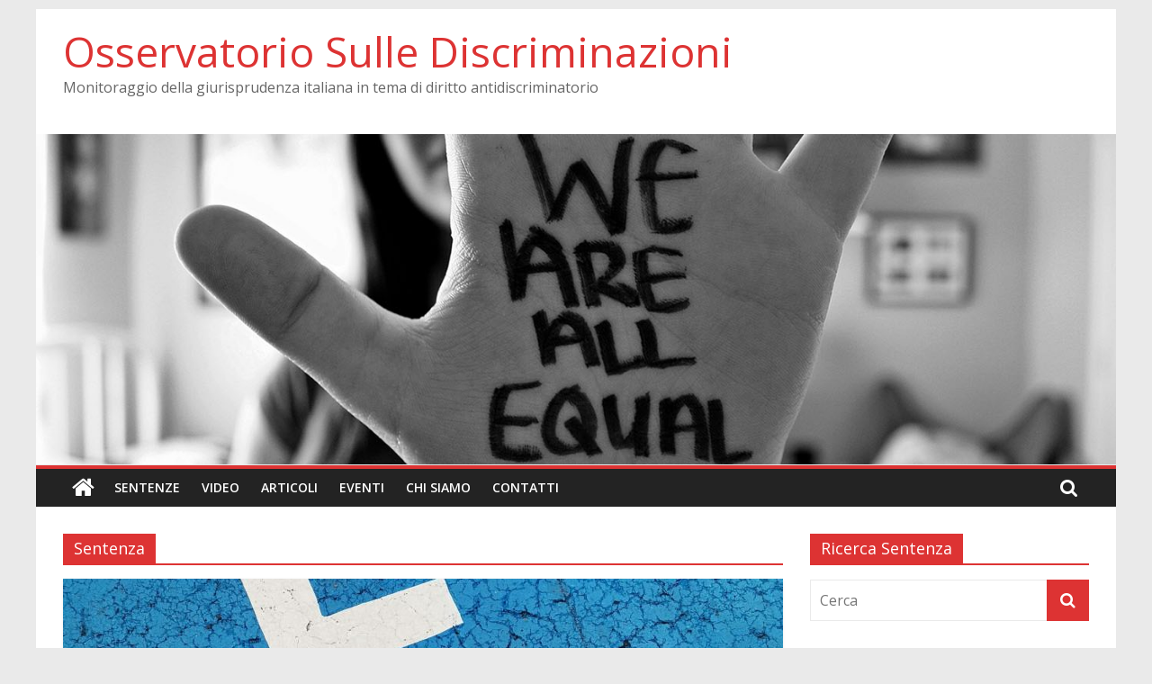

--- FILE ---
content_type: text/html; charset=UTF-8
request_url: http://www.osservatoriodiscriminazioni.org/index.php/category/sentenza/page/2/
body_size: 17076
content:
<!DOCTYPE html>
<html lang="it-IT">
<head>
			<meta charset="UTF-8" />
		<meta name="viewport" content="width=device-width, initial-scale=1">
		<link rel="profile" href="http://gmpg.org/xfn/11" />
		<meta name='robots' content='index, follow, max-image-preview:large, max-snippet:-1, max-video-preview:-1' />

	<!-- This site is optimized with the Yoast SEO plugin v16.1.1 - https://yoast.com/wordpress/plugins/seo/ -->
	<title>Sentenza Archivi - Pagina 2 di 34 - Osservatorio Sulle Discriminazioni</title>
	<link rel="canonical" href="http://www.osservatoriodiscriminazioni.org/index.php/category/sentenza/page/2/" />
	<link rel="prev" href="http://www.osservatoriodiscriminazioni.org/index.php/category/sentenza/" />
	<link rel="next" href="http://www.osservatoriodiscriminazioni.org/index.php/category/sentenza/page/3/" />
	<meta property="og:locale" content="it_IT" />
	<meta property="og:type" content="article" />
	<meta property="og:title" content="Sentenza Archivi - Pagina 2 di 34 - Osservatorio Sulle Discriminazioni" />
	<meta property="og:url" content="http://www.osservatoriodiscriminazioni.org/index.php/category/sentenza/" />
	<meta property="og:site_name" content="Osservatorio Sulle Discriminazioni" />
	<meta name="twitter:card" content="summary" />
	<meta name="twitter:site" content="@ossdiscriminaz" />
	<script type="application/ld+json" class="yoast-schema-graph">{"@context":"https://schema.org","@graph":[{"@type":"WebSite","@id":"http://www.osservatoriodiscriminazioni.org/#website","url":"http://www.osservatoriodiscriminazioni.org/","name":"Osservatorio Sulle Discriminazioni","description":"Monitoraggio della giurisprudenza italiana in tema di diritto antidiscriminatorio","potentialAction":[{"@type":"SearchAction","target":"http://www.osservatoriodiscriminazioni.org/?s={search_term_string}","query-input":"required name=search_term_string"}],"inLanguage":"it-IT"},{"@type":"CollectionPage","@id":"http://www.osservatoriodiscriminazioni.org/index.php/category/sentenza/page/2/#webpage","url":"http://www.osservatoriodiscriminazioni.org/index.php/category/sentenza/page/2/","name":"Sentenza Archivi - Pagina 2 di 34 - Osservatorio Sulle Discriminazioni","isPartOf":{"@id":"http://www.osservatoriodiscriminazioni.org/#website"},"breadcrumb":{"@id":"http://www.osservatoriodiscriminazioni.org/index.php/category/sentenza/page/2/#breadcrumb"},"inLanguage":"it-IT","potentialAction":[{"@type":"ReadAction","target":["http://www.osservatoriodiscriminazioni.org/index.php/category/sentenza/page/2/"]}]},{"@type":"BreadcrumbList","@id":"http://www.osservatoriodiscriminazioni.org/index.php/category/sentenza/page/2/#breadcrumb","itemListElement":[{"@type":"ListItem","position":1,"item":{"@type":"WebPage","@id":"http://www.osservatoriodiscriminazioni.org/","url":"http://www.osservatoriodiscriminazioni.org/","name":"Home"}},{"@type":"ListItem","position":2,"item":{"@type":"WebPage","@id":"http://www.osservatoriodiscriminazioni.org/index.php/category/sentenza/","url":"http://www.osservatoriodiscriminazioni.org/index.php/category/sentenza/","name":"Sentenza"}},{"@type":"ListItem","position":3,"item":{"@type":"WebPage","@id":"http://www.osservatoriodiscriminazioni.org/index.php/category/sentenza/page/2/","url":"http://www.osservatoriodiscriminazioni.org/index.php/category/sentenza/page/2/","name":"Sentenza Archivi - Pagina 2 di 34 - Osservatorio Sulle Discriminazioni"}}]}]}</script>
	<!-- / Yoast SEO plugin. -->


<link rel='dns-prefetch' href='//fonts.googleapis.com' />
<link rel='dns-prefetch' href='//s.w.org' />
<link rel="alternate" type="application/rss+xml" title="Osservatorio Sulle Discriminazioni &raquo; Feed" href="http://www.osservatoriodiscriminazioni.org/index.php/feed/" />
<link rel="alternate" type="application/rss+xml" title="Osservatorio Sulle Discriminazioni &raquo; Feed dei commenti" href="http://www.osservatoriodiscriminazioni.org/index.php/comments/feed/" />
<link rel="alternate" type="text/calendar" title="Osservatorio Sulle Discriminazioni &raquo; iCal Feed" href="http://www.osservatoriodiscriminazioni.org/index.php/events/?ical=1" />
<link rel="alternate" type="application/rss+xml" title="Osservatorio Sulle Discriminazioni &raquo; Sentenza Feed della categoria" href="http://www.osservatoriodiscriminazioni.org/index.php/category/sentenza/feed/" />
		<script type="text/javascript">
			window._wpemojiSettings = {"baseUrl":"https:\/\/s.w.org\/images\/core\/emoji\/13.0.1\/72x72\/","ext":".png","svgUrl":"https:\/\/s.w.org\/images\/core\/emoji\/13.0.1\/svg\/","svgExt":".svg","source":{"concatemoji":"http:\/\/www.osservatoriodiscriminazioni.org\/wp-includes\/js\/wp-emoji-release.min.js?ver=5.7.14"}};
			!function(e,a,t){var n,r,o,i=a.createElement("canvas"),p=i.getContext&&i.getContext("2d");function s(e,t){var a=String.fromCharCode;p.clearRect(0,0,i.width,i.height),p.fillText(a.apply(this,e),0,0);e=i.toDataURL();return p.clearRect(0,0,i.width,i.height),p.fillText(a.apply(this,t),0,0),e===i.toDataURL()}function c(e){var t=a.createElement("script");t.src=e,t.defer=t.type="text/javascript",a.getElementsByTagName("head")[0].appendChild(t)}for(o=Array("flag","emoji"),t.supports={everything:!0,everythingExceptFlag:!0},r=0;r<o.length;r++)t.supports[o[r]]=function(e){if(!p||!p.fillText)return!1;switch(p.textBaseline="top",p.font="600 32px Arial",e){case"flag":return s([127987,65039,8205,9895,65039],[127987,65039,8203,9895,65039])?!1:!s([55356,56826,55356,56819],[55356,56826,8203,55356,56819])&&!s([55356,57332,56128,56423,56128,56418,56128,56421,56128,56430,56128,56423,56128,56447],[55356,57332,8203,56128,56423,8203,56128,56418,8203,56128,56421,8203,56128,56430,8203,56128,56423,8203,56128,56447]);case"emoji":return!s([55357,56424,8205,55356,57212],[55357,56424,8203,55356,57212])}return!1}(o[r]),t.supports.everything=t.supports.everything&&t.supports[o[r]],"flag"!==o[r]&&(t.supports.everythingExceptFlag=t.supports.everythingExceptFlag&&t.supports[o[r]]);t.supports.everythingExceptFlag=t.supports.everythingExceptFlag&&!t.supports.flag,t.DOMReady=!1,t.readyCallback=function(){t.DOMReady=!0},t.supports.everything||(n=function(){t.readyCallback()},a.addEventListener?(a.addEventListener("DOMContentLoaded",n,!1),e.addEventListener("load",n,!1)):(e.attachEvent("onload",n),a.attachEvent("onreadystatechange",function(){"complete"===a.readyState&&t.readyCallback()})),(n=t.source||{}).concatemoji?c(n.concatemoji):n.wpemoji&&n.twemoji&&(c(n.twemoji),c(n.wpemoji)))}(window,document,window._wpemojiSettings);
		</script>
		<style type="text/css">
img.wp-smiley,
img.emoji {
	display: inline !important;
	border: none !important;
	box-shadow: none !important;
	height: 1em !important;
	width: 1em !important;
	margin: 0 .07em !important;
	vertical-align: -0.1em !important;
	background: none !important;
	padding: 0 !important;
}
</style>
	<link rel='stylesheet' id='pt-cv-public-style-css'  href='http://www.osservatoriodiscriminazioni.org/wp-content/plugins/content-views-query-and-display-post-page/public/assets/css/cv.css?ver=2.4.0.1' type='text/css' media='all' />
<link rel='stylesheet' id='tribe-common-skeleton-style-css'  href='http://www.osservatoriodiscriminazioni.org/wp-content/plugins/the-events-calendar/common/src/resources/css/common-skeleton.min.css?ver=4.13.0.1' type='text/css' media='all' />
<link rel='stylesheet' id='tribe-tooltip-css'  href='http://www.osservatoriodiscriminazioni.org/wp-content/plugins/the-events-calendar/common/src/resources/css/tooltip.min.css?ver=4.13.0.1' type='text/css' media='all' />
<link rel='stylesheet' id='wp-block-library-css'  href='http://www.osservatoriodiscriminazioni.org/wp-includes/css/dist/block-library/style.min.css?ver=5.7.14' type='text/css' media='all' />
<link rel='stylesheet' id='wp-block-library-theme-css'  href='http://www.osservatoriodiscriminazioni.org/wp-includes/css/dist/block-library/theme.min.css?ver=5.7.14' type='text/css' media='all' />
<link rel='stylesheet' id='contact-form-7-css'  href='http://www.osservatoriodiscriminazioni.org/wp-content/plugins/contact-form-7/includes/css/styles.css?ver=5.4' type='text/css' media='all' />
<link rel='stylesheet' id='SFSImainCss-css'  href='http://www.osservatoriodiscriminazioni.org/wp-content/plugins/ultimate-social-media-icons/css/sfsi-style.css?ver=5.7.14' type='text/css' media='all' />
<link rel='stylesheet' id='widgets-on-pages-css'  href='http://www.osservatoriodiscriminazioni.org/wp-content/plugins/widgets-on-pages/public/css/widgets-on-pages-public.css?ver=1.4.0' type='text/css' media='all' />
<link rel='stylesheet' id='wp-pagenavi-css'  href='http://www.osservatoriodiscriminazioni.org/wp-content/plugins/wp-pagenavi/pagenavi-css.css?ver=2.70' type='text/css' media='all' />
<link rel='stylesheet' id='colormag_style-css'  href='http://www.osservatoriodiscriminazioni.org/wp-content/themes/colormag/style.css?ver=2.0.6' type='text/css' media='all' />
<style id='colormag_style-inline-css' type='text/css'>
.colormag-button,blockquote,button,input[type=reset],input[type=button],input[type=submit],#masthead.colormag-header-clean #site-navigation.main-small-navigation .menu-toggle,.fa.search-top:hover,#masthead.colormag-header-classic #site-navigation.main-small-navigation .menu-toggle,.main-navigation ul li.focus > a,#masthead.colormag-header-classic .main-navigation ul ul.sub-menu li.focus > a,.home-icon.front_page_on,.main-navigation a:hover,.main-navigation ul li ul li a:hover,.main-navigation ul li ul li:hover>a,.main-navigation ul li.current-menu-ancestor>a,.main-navigation ul li.current-menu-item ul li a:hover,.main-navigation ul li.current-menu-item>a,.main-navigation ul li.current_page_ancestor>a,.main-navigation ul li.current_page_item>a,.main-navigation ul li:hover>a,.main-small-navigation li a:hover,.site-header .menu-toggle:hover,#masthead.colormag-header-classic .main-navigation ul ul.sub-menu li:hover > a,#masthead.colormag-header-classic .main-navigation ul ul.sub-menu li.current-menu-ancestor > a,#masthead.colormag-header-classic .main-navigation ul ul.sub-menu li.current-menu-item > a,#masthead .main-small-navigation li:hover > a,#masthead .main-small-navigation li.current-page-ancestor > a,#masthead .main-small-navigation li.current-menu-ancestor > a,#masthead .main-small-navigation li.current-page-item > a,#masthead .main-small-navigation li.current-menu-item > a,.main-small-navigation .current-menu-item>a,.main-small-navigation .current_page_item > a,.promo-button-area a:hover,#content .wp-pagenavi .current,#content .wp-pagenavi a:hover,.format-link .entry-content a,.pagination span,.comments-area .comment-author-link span,#secondary .widget-title span,.footer-widgets-area .widget-title span,.colormag-footer--classic .footer-widgets-area .widget-title span::before,.advertisement_above_footer .widget-title span,#content .post .article-content .above-entry-meta .cat-links a,.page-header .page-title span,.entry-meta .post-format i,.more-link,.no-post-thumbnail,.widget_featured_slider .slide-content .above-entry-meta .cat-links a,.widget_highlighted_posts .article-content .above-entry-meta .cat-links a,.widget_featured_posts .article-content .above-entry-meta .cat-links a,.widget_featured_posts .widget-title span,.widget_slider_area .widget-title span,.widget_beside_slider .widget-title span,.wp-block-quote,.wp-block-quote.is-style-large,.wp-block-quote.has-text-align-right{background-color:#dd3333;}#site-title a,.next a:hover,.previous a:hover,.social-links i.fa:hover,a,#masthead.colormag-header-clean .social-links li:hover i.fa,#masthead.colormag-header-classic .social-links li:hover i.fa,#masthead.colormag-header-clean .breaking-news .newsticker a:hover,#masthead.colormag-header-classic .breaking-news .newsticker a:hover,#masthead.colormag-header-classic #site-navigation .fa.search-top:hover,#masthead.colormag-header-classic #site-navigation.main-navigation .random-post a:hover .fa-random,.dark-skin #masthead.colormag-header-classic #site-navigation.main-navigation .home-icon:hover .fa,#masthead .main-small-navigation li:hover > .sub-toggle i,.better-responsive-menu #masthead .main-small-navigation .sub-toggle.active .fa,#masthead.colormag-header-classic .main-navigation .home-icon a:hover .fa,.pagination a span:hover,#content .comments-area a.comment-edit-link:hover,#content .comments-area a.comment-permalink:hover,#content .comments-area article header cite a:hover,.comments-area .comment-author-link a:hover,.comment .comment-reply-link:hover,.nav-next a,.nav-previous a,.footer-widgets-area a:hover,a#scroll-up i,#content .post .article-content .entry-title a:hover,.entry-meta .byline i,.entry-meta .cat-links i,.entry-meta a,.post .entry-title a:hover,.search .entry-title a:hover,.entry-meta .comments-link a:hover,.entry-meta .edit-link a:hover,.entry-meta .posted-on a:hover,.entry-meta .tag-links a:hover,.single #content .tags a:hover,.post-box .entry-meta .cat-links a:hover,.post-box .entry-meta .posted-on a:hover,.post.post-box .entry-title a:hover,.widget_featured_slider .slide-content .below-entry-meta .byline a:hover,.widget_featured_slider .slide-content .below-entry-meta .comments a:hover,.widget_featured_slider .slide-content .below-entry-meta .posted-on a:hover,.widget_featured_slider .slide-content .entry-title a:hover,.byline a:hover,.comments a:hover,.edit-link a:hover,.posted-on a:hover,.tag-links a:hover,.widget_highlighted_posts .article-content .below-entry-meta .byline a:hover,.widget_highlighted_posts .article-content .below-entry-meta .comments a:hover,.widget_highlighted_posts .article-content .below-entry-meta .posted-on a:hover,.widget_highlighted_posts .article-content .entry-title a:hover,.widget_featured_posts .article-content .entry-title a:hover,.related-posts-main-title .fa,.single-related-posts .article-content .entry-title a:hover{color:#dd3333;}#site-navigation{border-top-color:#dd3333;}#masthead.colormag-header-classic .main-navigation ul ul.sub-menu li:hover,#masthead.colormag-header-classic .main-navigation ul ul.sub-menu li.current-menu-ancestor,#masthead.colormag-header-classic .main-navigation ul ul.sub-menu li.current-menu-item,#masthead.colormag-header-classic #site-navigation .menu-toggle,#masthead.colormag-header-classic #site-navigation .menu-toggle:hover,#masthead.colormag-header-classic .main-navigation ul > li:hover > a,#masthead.colormag-header-classic .main-navigation ul > li.current-menu-item > a,#masthead.colormag-header-classic .main-navigation ul > li.current-menu-ancestor > a,#masthead.colormag-header-classic .main-navigation ul li.focus > a,.promo-button-area a:hover,.pagination a span:hover{border-color:#dd3333;}#secondary .widget-title,.footer-widgets-area .widget-title,.advertisement_above_footer .widget-title,.page-header .page-title,.widget_featured_posts .widget-title,.widget_slider_area .widget-title,.widget_beside_slider .widget-title{border-bottom-color:#dd3333;}@media (max-width:768px){.better-responsive-menu .sub-toggle{background-color:#bf1515;}}
</style>
<link rel='stylesheet' id='colormag-featured-image-popup-css-css'  href='http://www.osservatoriodiscriminazioni.org/wp-content/themes/colormag/js/magnific-popup/magnific-popup.min.css?ver=2.0.6' type='text/css' media='all' />
<link rel='stylesheet' id='colormag-fontawesome-css'  href='http://www.osservatoriodiscriminazioni.org/wp-content/themes/colormag/fontawesome/css/font-awesome.min.css?ver=2.0.6' type='text/css' media='all' />
<link rel='stylesheet' id='colormag_googlefonts-css'  href='//fonts.googleapis.com/css?family=Open+Sans%3A400%2C600&#038;ver=2.0.6' type='text/css' media='all' />
<link rel='stylesheet' id='esf-custom-fonts-css'  href='http://www.osservatoriodiscriminazioni.org/wp-content/plugins/easy-facebook-likebox/frontend/assets/css/esf-custom-fonts.css?ver=5.7.14' type='text/css' media='all' />
<link rel='stylesheet' id='esf-insta-frontend-css'  href='http://www.osservatoriodiscriminazioni.org/wp-content/plugins/easy-facebook-likebox//instagram/frontend/assets/css/esf-insta-frontend.css?ver=5.7.14' type='text/css' media='all' />
<link rel='stylesheet' id='esf-insta-customizer-style-css'  href='http://www.osservatoriodiscriminazioni.org/wp-admin/admin-ajax.php?action=esf-insta-customizer-style&#038;ver=5.7.14' type='text/css' media='all' />
<script type='text/javascript' src='http://www.osservatoriodiscriminazioni.org/wp-includes/js/jquery/jquery.min.js?ver=3.5.1' id='jquery-core-js'></script>
<script type='text/javascript' src='http://www.osservatoriodiscriminazioni.org/wp-includes/js/jquery/jquery-migrate.min.js?ver=3.3.2' id='jquery-migrate-js'></script>
<!--[if lte IE 8]>
<script type='text/javascript' src='http://www.osservatoriodiscriminazioni.org/wp-content/themes/colormag/js/html5shiv.min.js?ver=2.0.6' id='html5-js'></script>
<![endif]-->
<script type='text/javascript' src='http://www.osservatoriodiscriminazioni.org/wp-content/plugins/easy-facebook-likebox/frontend/assets/js/imagesloaded.pkgd.min.js?ver=5.7.14' id='imagesloaded.pkgd.min-js'></script>
<script type='text/javascript' id='esf-insta-public-js-extra'>
/* <![CDATA[ */
var esf_insta = {"ajax_url":"http:\/\/www.osservatoriodiscriminazioni.org\/wp-admin\/admin-ajax.php","version":"free","nonce":"e7593c9f69"};
/* ]]> */
</script>
<script type='text/javascript' src='http://www.osservatoriodiscriminazioni.org/wp-content/plugins/easy-facebook-likebox//instagram/frontend/assets/js/esf-insta-public.js?ver=1' id='esf-insta-public-js'></script>
<link rel="https://api.w.org/" href="http://www.osservatoriodiscriminazioni.org/index.php/wp-json/" /><link rel="alternate" type="application/json" href="http://www.osservatoriodiscriminazioni.org/index.php/wp-json/wp/v2/categories/5" /><link rel="EditURI" type="application/rsd+xml" title="RSD" href="http://www.osservatoriodiscriminazioni.org/xmlrpc.php?rsd" />
<link rel="wlwmanifest" type="application/wlwmanifest+xml" href="http://www.osservatoriodiscriminazioni.org/wp-includes/wlwmanifest.xml" /> 
<meta name="generator" content="WordPress 5.7.14" />
<script async src="//pagead2.googlesyndication.com/pagead/js/adsbygoogle.js"></script>
<script>
  (adsbygoogle = window.adsbygoogle || []).push({
    google_ad_client: "ca-pub-4095530467525645",
    enable_page_level_ads: true
  });
</script>
<script>
  (function(i,s,o,g,r,a,m){i['GoogleAnalyticsObject']=r;i[r]=i[r]||function(){
  (i[r].q=i[r].q||[]).push(arguments)},i[r].l=1*new Date();a=s.createElement(o),
  m=s.getElementsByTagName(o)[0];a.async=1;a.src=g;m.parentNode.insertBefore(a,m)
  })(window,document,'script','//www.google-analytics.com/analytics.js','ga');

  ga('create', 'UA-70964250-1', 'auto');
  ga('send', 'pageview');

</script><meta name="follow.[base64]" content="S5US3jyMVvU7kCDJSmZz"/><meta name="tec-api-version" content="v1"><meta name="tec-api-origin" content="http://www.osservatoriodiscriminazioni.org"><link rel="https://theeventscalendar.com/" href="http://www.osservatoriodiscriminazioni.org/index.php/wp-json/tribe/events/v1/" />		<script>
			document.documentElement.className = document.documentElement.className.replace( 'no-js', 'js' );
		</script>
				<style>
			.no-js img.lazyload { display: none; }
			figure.wp-block-image img.lazyloading { min-width: 150px; }
							.lazyload, .lazyloading { opacity: 0; }
				.lazyloaded {
					opacity: 1;
					transition: opacity 400ms;
					transition-delay: 0ms;
				}
					</style>
		</head>

<body class="archive paged category category-sentenza category-5 custom-background wp-custom-logo wp-embed-responsive paged-2 category-paged-2 tribe-no-js tribe-bar-is-disabled right-sidebar box-layout">

		<div id="page" class="hfeed site">
				<a class="skip-link screen-reader-text" href="#main">Salta al contenuto</a>
				<header id="masthead" class="site-header clearfix ">
				<div id="header-text-nav-container" class="clearfix">
		
		<div class="inner-wrap">
			<div id="header-text-nav-wrap" class="clearfix">

				<div id="header-left-section">
					
					<div id="header-text" class="">
													<h3 id="site-title">
								<a href="http://www.osservatoriodiscriminazioni.org/" title="Osservatorio Sulle Discriminazioni" rel="home">Osservatorio Sulle Discriminazioni</a>
							</h3>
						
													<p id="site-description">
								Monitoraggio della giurisprudenza italiana in tema di diritto antidiscriminatorio							</p><!-- #site-description -->
											</div><!-- #header-text -->
				</div><!-- #header-left-section -->

				<div id="header-right-section">
									</div><!-- #header-right-section -->

			</div><!-- #header-text-nav-wrap -->
		</div><!-- .inner-wrap -->

		<div id="wp-custom-header" class="wp-custom-header"><div class="header-image-wrap"><a href="http://www.osservatoriodiscriminazioni.org/" title="Osservatorio Sulle Discriminazioni" rel="home"><img   width="1400" height="428" alt="Osservatorio Sulle Discriminazioni" data-src="http://www.osservatoriodiscriminazioni.org/wp-content/uploads/2015/09/we_are_all_equal-header.jpg" class="header-image lazyload" src="[data-uri]"><noscript><img src="http://www.osservatoriodiscriminazioni.org/wp-content/uploads/2015/09/we_are_all_equal-header.jpg" class="header-image" width="1400" height="428" alt="Osservatorio Sulle Discriminazioni"></noscript></a></div></div>
		<nav id="site-navigation" class="main-navigation clearfix" role="navigation">
			<div class="inner-wrap clearfix">
				
					<div class="home-icon">
						<a href="http://www.osservatoriodiscriminazioni.org/"
						   title="Osservatorio Sulle Discriminazioni"
						>
							<i class="fa fa-home"></i>
						</a>
					</div>
				
									<div class="search-random-icons-container">
													<div class="top-search-wrap">
								<i class="fa fa-search search-top"></i>
								<div class="search-form-top">
									
<form action="http://www.osservatoriodiscriminazioni.org/" class="search-form searchform clearfix" method="get" role="search">

	<div class="search-wrap">
		<input type="search"
		       class="s field"
		       name="s"
		       value=""
		       placeholder="Cerca"
		/>

		<button class="search-icon" type="submit"></button>
	</div>

</form><!-- .searchform -->
								</div>
							</div>
											</div>
				
				<p class="menu-toggle"></p>
				<div class="menu-primary-container"><ul id="menu-menu-1" class="menu"><li id="menu-item-546" class="menu-item menu-item-type-post_type menu-item-object-page menu-item-546"><a href="http://www.osservatoriodiscriminazioni.org/index.php/sentenze-discriminazioni/">Sentenze</a></li>
<li id="menu-item-1420" class="menu-item menu-item-type-post_type menu-item-object-page menu-item-1420"><a href="http://www.osservatoriodiscriminazioni.org/index.php/video/">Video</a></li>
<li id="menu-item-547" class="menu-item menu-item-type-post_type menu-item-object-page menu-item-547"><a href="http://www.osservatoriodiscriminazioni.org/index.php/articoli/">Articoli</a></li>
<li id="menu-item-561" class="menu-item menu-item-type-post_type_archive menu-item-object-tribe_events menu-item-561"><a href="http://www.osservatoriodiscriminazioni.org/index.php/events/">Eventi</a></li>
<li id="menu-item-549" class="menu-item menu-item-type-post_type menu-item-object-page menu-item-549"><a href="http://www.osservatoriodiscriminazioni.org/index.php/curatori-editoriali/">Chi siamo</a></li>
<li id="menu-item-550" class="menu-item menu-item-type-post_type menu-item-object-page menu-item-550"><a href="http://www.osservatoriodiscriminazioni.org/index.php/contatti/">Contatti</a></li>
</ul></div>
			</div>
		</nav>

				</div><!-- #header-text-nav-container -->
				</header><!-- #masthead -->
				<div id="main" class="clearfix">
				<div class="inner-wrap clearfix">
		
	<div id="primary">
		<div id="content" class="clearfix">

			
		<header class="page-header">
			<h1 class="page-title" style="border-bottom-color: #dd3333"><span style="background-color: #dd3333">Sentenza</span></h1>		</header><!-- .page-header -->

		
				<div class="article-container">

					
<article id="post-2106" class="post-2106 post type-post status-publish format-standard has-post-thumbnail hentry category-discrim-handicap category-sentenza">
	
				<div class="featured-image">
				<a href="http://www.osservatoriodiscriminazioni.org/index.php/2024/10/18/discriminazione-disabilita-tribunale-di-latina-ordinanza-del-29-giungo-2023/" title="Discriminazione disabilità, Tribunale di Latina, ordinanza del 29 giugno 2023">
					<img width="800" height="445"   alt="Discriminazione disabilità, Tribunale di Latina, ordinanza del 29 giungo 2023" data-src="http://www.osservatoriodiscriminazioni.org/wp-content/uploads/2024/10/pexels-ann-h-45017-3095954-800x445.jpg" class="attachment-colormag-featured-image size-colormag-featured-image wp-post-image lazyload" src="[data-uri]" /><noscript><img width="800" height="445" src="http://www.osservatoriodiscriminazioni.org/wp-content/uploads/2024/10/pexels-ann-h-45017-3095954-800x445.jpg" class="attachment-colormag-featured-image size-colormag-featured-image wp-post-image" alt="Discriminazione disabilità, Tribunale di Latina, ordinanza del 29 giungo 2023" /></noscript>				</a>
			</div>
			
	<div class="article-content clearfix">

		<div class="above-entry-meta"><span class="cat-links"><a href="http://www.osservatoriodiscriminazioni.org/index.php/category/sentenza/discrim-handicap/"  rel="category tag">Discriminazione handicap</a>&nbsp;<a href="http://www.osservatoriodiscriminazioni.org/index.php/category/sentenza/" style="background:#dd3333" rel="category tag">Sentenza</a>&nbsp;</span></div>
		<header class="entry-header">
			<h2 class="entry-title">
				<a href="http://www.osservatoriodiscriminazioni.org/index.php/2024/10/18/discriminazione-disabilita-tribunale-di-latina-ordinanza-del-29-giungo-2023/" title="Discriminazione disabilità, Tribunale di Latina, ordinanza del 29 giugno 2023">Discriminazione disabilità, Tribunale di Latina, ordinanza del 29 giugno 2023</a>
			</h2>
		</header>

		<div class="below-entry-meta">
			<span class="posted-on"><a href="http://www.osservatoriodiscriminazioni.org/index.php/2024/10/18/discriminazione-disabilita-tribunale-di-latina-ordinanza-del-29-giungo-2023/" title="9:28" rel="bookmark"><i class="fa fa-calendar-o"></i> <time class="entry-date published" datetime="2024-10-18T09:28:44+02:00">18 Ottobre 2024</time><time class="updated" datetime="2024-10-18T14:12:15+02:00">18 Ottobre 2024</time></a></span>
			<span class="byline">
				<span class="author vcard">
					<i class="fa fa-user"></i>
					<a class="url fn n"
					   href="http://www.osservatoriodiscriminazioni.org/index.php/author/jennifer-michelotti/"
					   title="Jennifer Michelotti"
					>
						Jennifer Michelotti					</a>
				</span>
			</span>

			</div>
		<div class="entry-content clearfix">
			<p>IL TRIBUNALE ORDINARIO DI LATINA I SEZIONE CIVILE in composizione monocratica, in persona del dott. Luca Venditto, sciogliendo la riserva</p>
			<a class="more-link" title="Discriminazione disabilità, Tribunale di Latina, ordinanza del 29 giugno 2023" href="http://www.osservatoriodiscriminazioni.org/index.php/2024/10/18/discriminazione-disabilita-tribunale-di-latina-ordinanza-del-29-giungo-2023/">
				<span>Leggi tutto</span>
			</a>
		</div>

	</div>

	</article>

<article id="post-2101" class="post-2101 post type-post status-publish format-standard has-post-thumbnail hentry category-discrim-genere category-sentenza">
	
				<div class="featured-image">
				<a href="http://www.osservatoriodiscriminazioni.org/index.php/2024/10/03/diniego-congedo-parentale-discriminazione-di-genere-tribunale-di-grosseto-sentenza-del-14-febbraio-2024/" title="Diniego congedo parentale, discriminazione di genere, Tribunale di Grosseto, sentenza del 14 febbraio 2024">
					<img width="800" height="445"   alt="Diniego congedo parentale, discriminazione di genere, Tribunale di Grosseto, sentenza del 14 febbraio 2024" data-src="http://www.osservatoriodiscriminazioni.org/wp-content/uploads/2024/10/pexels-gerzonpinatamx-9405477-800x445.jpg" class="attachment-colormag-featured-image size-colormag-featured-image wp-post-image lazyload" src="[data-uri]" /><noscript><img width="800" height="445" src="http://www.osservatoriodiscriminazioni.org/wp-content/uploads/2024/10/pexels-gerzonpinatamx-9405477-800x445.jpg" class="attachment-colormag-featured-image size-colormag-featured-image wp-post-image" alt="Diniego congedo parentale, discriminazione di genere, Tribunale di Grosseto, sentenza del 14 febbraio 2024" /></noscript>				</a>
			</div>
			
	<div class="article-content clearfix">

		<div class="above-entry-meta"><span class="cat-links"><a href="http://www.osservatoriodiscriminazioni.org/index.php/category/sentenza/discrim-genere/"  rel="category tag">Discriminazione di genere</a>&nbsp;<a href="http://www.osservatoriodiscriminazioni.org/index.php/category/sentenza/" style="background:#dd3333" rel="category tag">Sentenza</a>&nbsp;</span></div>
		<header class="entry-header">
			<h2 class="entry-title">
				<a href="http://www.osservatoriodiscriminazioni.org/index.php/2024/10/03/diniego-congedo-parentale-discriminazione-di-genere-tribunale-di-grosseto-sentenza-del-14-febbraio-2024/" title="Diniego congedo parentale, discriminazione di genere, Tribunale di Grosseto, sentenza del 14 febbraio 2024">Diniego congedo parentale, discriminazione di genere, Tribunale di Grosseto, sentenza del 14 febbraio 2024</a>
			</h2>
		</header>

		<div class="below-entry-meta">
			<span class="posted-on"><a href="http://www.osservatoriodiscriminazioni.org/index.php/2024/10/03/diniego-congedo-parentale-discriminazione-di-genere-tribunale-di-grosseto-sentenza-del-14-febbraio-2024/" title="17:20" rel="bookmark"><i class="fa fa-calendar-o"></i> <time class="entry-date published" datetime="2024-10-03T17:20:18+02:00">3 Ottobre 2024</time><time class="updated" datetime="2024-10-03T17:20:21+02:00">3 Ottobre 2024</time></a></span>
			<span class="byline">
				<span class="author vcard">
					<i class="fa fa-user"></i>
					<a class="url fn n"
					   href="http://www.osservatoriodiscriminazioni.org/index.php/author/jennifer-michelotti/"
					   title="Jennifer Michelotti"
					>
						Jennifer Michelotti					</a>
				</span>
			</span>

			</div>
		<div class="entry-content clearfix">
			<p>REPUBBLICA ITALIANA IN NOME DEL POPOLO ITALIANO &nbsp;IL TRIBUNALE DI GROSSETO in persona del Giudice, all&#8217;udienza del 13 febbraio 2024,</p>
			<a class="more-link" title="Diniego congedo parentale, discriminazione di genere, Tribunale di Grosseto, sentenza del 14 febbraio 2024" href="http://www.osservatoriodiscriminazioni.org/index.php/2024/10/03/diniego-congedo-parentale-discriminazione-di-genere-tribunale-di-grosseto-sentenza-del-14-febbraio-2024/">
				<span>Leggi tutto</span>
			</a>
		</div>

	</div>

	</article>

<article id="post-2097" class="post-2097 post type-post status-publish format-standard has-post-thumbnail hentry category-discrim-handicap category-sentenza">
	
				<div class="featured-image">
				<a href="http://www.osservatoriodiscriminazioni.org/index.php/2024/09/18/discriminazione-per-disabilita-obbligo-di-accomodamenti-ragionevoli-corte-di-cassazione-sentenza-del-22-maggio-2024/" title="Discriminazione per disabilità, obbligo di accomodamenti ragionevoli, Corte di Cassazione, sentenza del 22 maggio 2024">
					<img width="800" height="445"   alt="Discriminatorio licenziare un dipendente disabile in violazione dell&#039;obbligo di “accomodamenti ragionevoli” per garantire il rispetto del principio di parità di trattamento" data-src="http://www.osservatoriodiscriminazioni.org/wp-content/uploads/2024/09/pexels-katierainbow-9714250-800x445.jpg" class="attachment-colormag-featured-image size-colormag-featured-image wp-post-image lazyload" src="[data-uri]" /><noscript><img width="800" height="445" src="http://www.osservatoriodiscriminazioni.org/wp-content/uploads/2024/09/pexels-katierainbow-9714250-800x445.jpg" class="attachment-colormag-featured-image size-colormag-featured-image wp-post-image" alt="Discriminatorio licenziare un dipendente disabile in violazione dell&#039;obbligo di “accomodamenti ragionevoli” per garantire il rispetto del principio di parità di trattamento" /></noscript>				</a>
			</div>
			
	<div class="article-content clearfix">

		<div class="above-entry-meta"><span class="cat-links"><a href="http://www.osservatoriodiscriminazioni.org/index.php/category/sentenza/discrim-handicap/"  rel="category tag">Discriminazione handicap</a>&nbsp;<a href="http://www.osservatoriodiscriminazioni.org/index.php/category/sentenza/" style="background:#dd3333" rel="category tag">Sentenza</a>&nbsp;</span></div>
		<header class="entry-header">
			<h2 class="entry-title">
				<a href="http://www.osservatoriodiscriminazioni.org/index.php/2024/09/18/discriminazione-per-disabilita-obbligo-di-accomodamenti-ragionevoli-corte-di-cassazione-sentenza-del-22-maggio-2024/" title="Discriminazione per disabilità, obbligo di accomodamenti ragionevoli, Corte di Cassazione, sentenza del 22 maggio 2024">Discriminazione per disabilità, obbligo di accomodamenti ragionevoli, Corte di Cassazione, sentenza del 22 maggio 2024</a>
			</h2>
		</header>

		<div class="below-entry-meta">
			<span class="posted-on"><a href="http://www.osservatoriodiscriminazioni.org/index.php/2024/09/18/discriminazione-per-disabilita-obbligo-di-accomodamenti-ragionevoli-corte-di-cassazione-sentenza-del-22-maggio-2024/" title="13:47" rel="bookmark"><i class="fa fa-calendar-o"></i> <time class="entry-date published" datetime="2024-09-18T13:47:43+02:00">18 Settembre 2024</time><time class="updated" datetime="2024-09-18T13:47:46+02:00">18 Settembre 2024</time></a></span>
			<span class="byline">
				<span class="author vcard">
					<i class="fa fa-user"></i>
					<a class="url fn n"
					   href="http://www.osservatoriodiscriminazioni.org/index.php/author/jennifer-michelotti/"
					   title="Jennifer Michelotti"
					>
						Jennifer Michelotti					</a>
				</span>
			</span>

			</div>
		<div class="entry-content clearfix">
			<p>Fatto 1. La Corte di Appello di Napoli, con la sentenza impugnata, ha confermato – per quanto qui rileva &#8211;</p>
			<a class="more-link" title="Discriminazione per disabilità, obbligo di accomodamenti ragionevoli, Corte di Cassazione, sentenza del 22 maggio 2024" href="http://www.osservatoriodiscriminazioni.org/index.php/2024/09/18/discriminazione-per-disabilita-obbligo-di-accomodamenti-ragionevoli-corte-di-cassazione-sentenza-del-22-maggio-2024/">
				<span>Leggi tutto</span>
			</a>
		</div>

	</div>

	</article>

<article id="post-2093" class="post-2093 post type-post status-publish format-standard has-post-thumbnail hentry category-discriminazione-nazionalita category-sentenza">
	
				<div class="featured-image">
				<a href="http://www.osservatoriodiscriminazioni.org/index.php/2024/09/05/discriminazione-indiretta-cittadini-soggiornanti-di-lungo-periodo-corte-di-giustizia-dellunione-europea-sentenza-del-29-luglio-2024/" title="Discriminazione indiretta cittadini soggiornanti di lungo periodo Corte di Giustizia dell&#8217;Unione Europea, sentenza del 29 luglio 2024">
					<img width="800" height="445"   alt="Il requisito della residenza pari a 10 anni, previsto dalla normativa per il reddito di cittadinanza, costituisce una discriminazione indiretta nei confronti dei cittadini dei paesi terzi che siano soggiornanti di lungo periodo" data-src="http://www.osservatoriodiscriminazioni.org/wp-content/uploads/2024/09/Corte-Giustizia-UE-800x445.jpg" class="attachment-colormag-featured-image size-colormag-featured-image wp-post-image lazyload" src="[data-uri]" /><noscript><img width="800" height="445" src="http://www.osservatoriodiscriminazioni.org/wp-content/uploads/2024/09/Corte-Giustizia-UE-800x445.jpg" class="attachment-colormag-featured-image size-colormag-featured-image wp-post-image" alt="Il requisito della residenza pari a 10 anni, previsto dalla normativa per il reddito di cittadinanza, costituisce una discriminazione indiretta nei confronti dei cittadini dei paesi terzi che siano soggiornanti di lungo periodo" /></noscript>				</a>
			</div>
			
	<div class="article-content clearfix">

		<div class="above-entry-meta"><span class="cat-links"><a href="http://www.osservatoriodiscriminazioni.org/index.php/category/sentenza/discriminazione-nazionalita/"  rel="category tag">discriminazione nazionalità</a>&nbsp;<a href="http://www.osservatoriodiscriminazioni.org/index.php/category/sentenza/" style="background:#dd3333" rel="category tag">Sentenza</a>&nbsp;</span></div>
		<header class="entry-header">
			<h2 class="entry-title">
				<a href="http://www.osservatoriodiscriminazioni.org/index.php/2024/09/05/discriminazione-indiretta-cittadini-soggiornanti-di-lungo-periodo-corte-di-giustizia-dellunione-europea-sentenza-del-29-luglio-2024/" title="Discriminazione indiretta cittadini soggiornanti di lungo periodo Corte di Giustizia dell&#8217;Unione Europea, sentenza del 29 luglio 2024">Discriminazione indiretta cittadini soggiornanti di lungo periodo Corte di Giustizia dell&#8217;Unione Europea, sentenza del 29 luglio 2024</a>
			</h2>
		</header>

		<div class="below-entry-meta">
			<span class="posted-on"><a href="http://www.osservatoriodiscriminazioni.org/index.php/2024/09/05/discriminazione-indiretta-cittadini-soggiornanti-di-lungo-periodo-corte-di-giustizia-dellunione-europea-sentenza-del-29-luglio-2024/" title="13:00" rel="bookmark"><i class="fa fa-calendar-o"></i> <time class="entry-date published" datetime="2024-09-05T13:00:54+02:00">5 Settembre 2024</time><time class="updated" datetime="2024-09-05T13:00:57+02:00">5 Settembre 2024</time></a></span>
			<span class="byline">
				<span class="author vcard">
					<i class="fa fa-user"></i>
					<a class="url fn n"
					   href="http://www.osservatoriodiscriminazioni.org/index.php/author/jennifer-michelotti/"
					   title="Jennifer Michelotti"
					>
						Jennifer Michelotti					</a>
				</span>
			</span>

			</div>
		<div class="entry-content clearfix">
			<p>SENTENZA DELLA CORTE (Grande Sezione) 29 luglio 2024 (*) «Rinvio pregiudiziale – Status dei cittadini di paesi terzi soggiornanti di</p>
			<a class="more-link" title="Discriminazione indiretta cittadini soggiornanti di lungo periodo Corte di Giustizia dell&#8217;Unione Europea, sentenza del 29 luglio 2024" href="http://www.osservatoriodiscriminazioni.org/index.php/2024/09/05/discriminazione-indiretta-cittadini-soggiornanti-di-lungo-periodo-corte-di-giustizia-dellunione-europea-sentenza-del-29-luglio-2024/">
				<span>Leggi tutto</span>
			</a>
		</div>

	</div>

	</article>

<article id="post-2090" class="post-2090 post type-post status-publish format-standard has-post-thumbnail hentry category-discrim-genere category-sentenza">
	
				<div class="featured-image">
				<a href="http://www.osservatoriodiscriminazioni.org/index.php/2024/09/04/discriminazione-in-ragione-del-sesso-previsione-di-una-diversa-eta-pensionabile-per-ballerini-e-ballerine-corte-di-cassazione-sentenza-18-maggio-2018/" title="Discriminazione in ragione del sesso, previsione di una diversa età pensionabile per ballerini e ballerine  Corte di Cassazione, sentenza 18 maggio 2018.">
					<img width="800" height="445"   alt="Prevedere una età massima diversa tra ballerine e ballerini costituisce una discriminazione sulla base del sesso contraria al diritto comunitario" data-src="http://www.osservatoriodiscriminazioni.org/wp-content/uploads/2024/09/pexels-punttim-175658-800x445.jpg" class="attachment-colormag-featured-image size-colormag-featured-image wp-post-image lazyload" src="[data-uri]" /><noscript><img width="800" height="445" src="http://www.osservatoriodiscriminazioni.org/wp-content/uploads/2024/09/pexels-punttim-175658-800x445.jpg" class="attachment-colormag-featured-image size-colormag-featured-image wp-post-image" alt="Prevedere una età massima diversa tra ballerine e ballerini costituisce una discriminazione sulla base del sesso contraria al diritto comunitario" /></noscript>				</a>
			</div>
			
	<div class="article-content clearfix">

		<div class="above-entry-meta"><span class="cat-links"><a href="http://www.osservatoriodiscriminazioni.org/index.php/category/sentenza/discrim-genere/"  rel="category tag">Discriminazione di genere</a>&nbsp;<a href="http://www.osservatoriodiscriminazioni.org/index.php/category/sentenza/" style="background:#dd3333" rel="category tag">Sentenza</a>&nbsp;</span></div>
		<header class="entry-header">
			<h2 class="entry-title">
				<a href="http://www.osservatoriodiscriminazioni.org/index.php/2024/09/04/discriminazione-in-ragione-del-sesso-previsione-di-una-diversa-eta-pensionabile-per-ballerini-e-ballerine-corte-di-cassazione-sentenza-18-maggio-2018/" title="Discriminazione in ragione del sesso, previsione di una diversa età pensionabile per ballerini e ballerine  Corte di Cassazione, sentenza 18 maggio 2018.">Discriminazione in ragione del sesso, previsione di una diversa età pensionabile per ballerini e ballerine  Corte di Cassazione, sentenza 18 maggio 2018.</a>
			</h2>
		</header>

		<div class="below-entry-meta">
			<span class="posted-on"><a href="http://www.osservatoriodiscriminazioni.org/index.php/2024/09/04/discriminazione-in-ragione-del-sesso-previsione-di-una-diversa-eta-pensionabile-per-ballerini-e-ballerine-corte-di-cassazione-sentenza-18-maggio-2018/" title="8:11" rel="bookmark"><i class="fa fa-calendar-o"></i> <time class="entry-date published" datetime="2024-09-04T08:11:35+02:00">4 Settembre 2024</time><time class="updated" datetime="2024-09-04T08:11:37+02:00">4 Settembre 2024</time></a></span>
			<span class="byline">
				<span class="author vcard">
					<i class="fa fa-user"></i>
					<a class="url fn n"
					   href="http://www.osservatoriodiscriminazioni.org/index.php/author/jennifer-michelotti/"
					   title="Jennifer Michelotti"
					>
						Jennifer Michelotti					</a>
				</span>
			</span>

			</div>
		<div class="entry-content clearfix">
			<p>Fatti di causa M.M., L.B., M.B., I.L.B. e L.D.S., L.T. e M.M. adivano il Tribunale di Roma con ricorso ex</p>
			<a class="more-link" title="Discriminazione in ragione del sesso, previsione di una diversa età pensionabile per ballerini e ballerine  Corte di Cassazione, sentenza 18 maggio 2018." href="http://www.osservatoriodiscriminazioni.org/index.php/2024/09/04/discriminazione-in-ragione-del-sesso-previsione-di-una-diversa-eta-pensionabile-per-ballerini-e-ballerine-corte-di-cassazione-sentenza-18-maggio-2018/">
				<span>Leggi tutto</span>
			</a>
		</div>

	</div>

	</article>

<article id="post-2085" class="post-2085 post type-post status-publish format-standard has-post-thumbnail hentry category-discrim-handicap category-sentenza">
	
				<div class="featured-image">
				<a href="http://www.osservatoriodiscriminazioni.org/index.php/2024/07/18/discriminazione-disabilita-e-sport-corte-dappello-di-torino-sentenza-n-507-del-7-maggio-2024/" title="Discriminazione disabilità e sport, Corte d’Appello di Torino sentenza n. 507 del 7 maggio 2024">
					<img width="800" height="445"   alt="Discriminazione disabilità e sport, Corte d’Appello di Torino, Terza Sezione Civile, con la sentenza n. 507 del 7 maggio 2024" data-src="http://www.osservatoriodiscriminazioni.org/wp-content/uploads/2024/07/pexels-munbaik-cycling-clothing-3893851-6929302-800x445.jpg" class="attachment-colormag-featured-image size-colormag-featured-image wp-post-image lazyload" src="[data-uri]" /><noscript><img width="800" height="445" src="http://www.osservatoriodiscriminazioni.org/wp-content/uploads/2024/07/pexels-munbaik-cycling-clothing-3893851-6929302-800x445.jpg" class="attachment-colormag-featured-image size-colormag-featured-image wp-post-image" alt="Discriminazione disabilità e sport, Corte d’Appello di Torino, Terza Sezione Civile, con la sentenza n. 507 del 7 maggio 2024" /></noscript>				</a>
			</div>
			
	<div class="article-content clearfix">

		<div class="above-entry-meta"><span class="cat-links"><a href="http://www.osservatoriodiscriminazioni.org/index.php/category/sentenza/discrim-handicap/"  rel="category tag">Discriminazione handicap</a>&nbsp;<a href="http://www.osservatoriodiscriminazioni.org/index.php/category/sentenza/" style="background:#dd3333" rel="category tag">Sentenza</a>&nbsp;</span></div>
		<header class="entry-header">
			<h2 class="entry-title">
				<a href="http://www.osservatoriodiscriminazioni.org/index.php/2024/07/18/discriminazione-disabilita-e-sport-corte-dappello-di-torino-sentenza-n-507-del-7-maggio-2024/" title="Discriminazione disabilità e sport, Corte d’Appello di Torino sentenza n. 507 del 7 maggio 2024">Discriminazione disabilità e sport, Corte d’Appello di Torino sentenza n. 507 del 7 maggio 2024</a>
			</h2>
		</header>

		<div class="below-entry-meta">
			<span class="posted-on"><a href="http://www.osservatoriodiscriminazioni.org/index.php/2024/07/18/discriminazione-disabilita-e-sport-corte-dappello-di-torino-sentenza-n-507-del-7-maggio-2024/" title="14:42" rel="bookmark"><i class="fa fa-calendar-o"></i> <time class="entry-date published" datetime="2024-07-18T14:42:56+02:00">18 Luglio 2024</time><time class="updated" datetime="2024-07-18T14:42:59+02:00">18 Luglio 2024</time></a></span>
			<span class="byline">
				<span class="author vcard">
					<i class="fa fa-user"></i>
					<a class="url fn n"
					   href="http://www.osservatoriodiscriminazioni.org/index.php/author/jennifer-michelotti/"
					   title="Jennifer Michelotti"
					>
						Jennifer Michelotti					</a>
				</span>
			</span>

			</div>
		<div class="entry-content clearfix">
			<p>REPUBBLICA ITALIANA IN NOME DEL POPOLO ITALIANO La Corte D’Appello di Torino Sez. Terza Civile nelle persone dei seguenti magistrati:</p>
			<a class="more-link" title="Discriminazione disabilità e sport, Corte d’Appello di Torino sentenza n. 507 del 7 maggio 2024" href="http://www.osservatoriodiscriminazioni.org/index.php/2024/07/18/discriminazione-disabilita-e-sport-corte-dappello-di-torino-sentenza-n-507-del-7-maggio-2024/">
				<span>Leggi tutto</span>
			</a>
		</div>

	</div>

	</article>

<article id="post-2079" class="post-2079 post type-post status-publish format-standard has-post-thumbnail hentry category-discrim-genere category-sentenza">
	
				<div class="featured-image">
				<a href="http://www.osservatoriodiscriminazioni.org/index.php/2024/07/04/2079/" title="Discriminazione indiretta di genere, requisito identica statura uomo donna Corte di Cassazione, ordinanza del 28 giugno 2023">
					<img width="800" height="445"   alt="Discriminazione indiretta di genere, Corte di Cassazione, ordinanza del 28 giugno 2023" data-src="http://www.osservatoriodiscriminazioni.org/wp-content/uploads/2024/07/pexels-cottonbro-4622403-800x445.jpg" class="attachment-colormag-featured-image size-colormag-featured-image wp-post-image lazyload" src="[data-uri]" /><noscript><img width="800" height="445" src="http://www.osservatoriodiscriminazioni.org/wp-content/uploads/2024/07/pexels-cottonbro-4622403-800x445.jpg" class="attachment-colormag-featured-image size-colormag-featured-image wp-post-image" alt="Discriminazione indiretta di genere, Corte di Cassazione, ordinanza del 28 giugno 2023" /></noscript>				</a>
			</div>
			
	<div class="article-content clearfix">

		<div class="above-entry-meta"><span class="cat-links"><a href="http://www.osservatoriodiscriminazioni.org/index.php/category/sentenza/discrim-genere/"  rel="category tag">Discriminazione di genere</a>&nbsp;<a href="http://www.osservatoriodiscriminazioni.org/index.php/category/sentenza/" style="background:#dd3333" rel="category tag">Sentenza</a>&nbsp;</span></div>
		<header class="entry-header">
			<h2 class="entry-title">
				<a href="http://www.osservatoriodiscriminazioni.org/index.php/2024/07/04/2079/" title="Discriminazione indiretta di genere, requisito identica statura uomo donna Corte di Cassazione, ordinanza del 28 giugno 2023">Discriminazione indiretta di genere, requisito identica statura uomo donna Corte di Cassazione, ordinanza del 28 giugno 2023</a>
			</h2>
		</header>

		<div class="below-entry-meta">
			<span class="posted-on"><a href="http://www.osservatoriodiscriminazioni.org/index.php/2024/07/04/2079/" title="10:53" rel="bookmark"><i class="fa fa-calendar-o"></i> <time class="entry-date published" datetime="2024-07-04T10:53:57+02:00">4 Luglio 2024</time><time class="updated" datetime="2024-07-04T10:54:38+02:00">4 Luglio 2024</time></a></span>
			<span class="byline">
				<span class="author vcard">
					<i class="fa fa-user"></i>
					<a class="url fn n"
					   href="http://www.osservatoriodiscriminazioni.org/index.php/author/jennifer-michelotti/"
					   title="Jennifer Michelotti"
					>
						Jennifer Michelotti					</a>
				</span>
			</span>

			</div>
		<div class="entry-content clearfix">
			<p>REPUBBLICA ITALIANA &nbsp;IN NOME DEL POPOLO ITALIANO&nbsp; LA CORTE SUPREMA DI CASSAZIONE&nbsp; SEZIONE LAVORO&nbsp; Composta dagli Ill.mi Sigg.ri Magistrati:&nbsp; Dott.</p>
			<a class="more-link" title="Discriminazione indiretta di genere, requisito identica statura uomo donna Corte di Cassazione, ordinanza del 28 giugno 2023" href="http://www.osservatoriodiscriminazioni.org/index.php/2024/07/04/2079/">
				<span>Leggi tutto</span>
			</a>
		</div>

	</div>

	</article>

<article id="post-2075" class="post-2075 post type-post status-publish format-standard has-post-thumbnail hentry category-discrim-handicap category-sentenza">
	
				<div class="featured-image">
				<a href="http://www.osservatoriodiscriminazioni.org/index.php/2024/06/20/licenziamento-docente-per-motivi-di-disabilita-tribunale-di-milano-sentenza-del-13-dicembre-2023/" title="Licenziamento docente per motivi di disabilità, Tribunale di Milano, sentenza del 13 dicembre 2023">
					<img width="259" height="194"   alt="Licenziamento docente per motivi di disabilità, Tribunale di Milano, sentenza del 13 dicembre 2023" data-src="http://www.osservatoriodiscriminazioni.org/wp-content/uploads/2024/06/images.jpg" class="attachment-colormag-featured-image size-colormag-featured-image wp-post-image lazyload" src="[data-uri]" /><noscript><img width="259" height="194" src="http://www.osservatoriodiscriminazioni.org/wp-content/uploads/2024/06/images.jpg" class="attachment-colormag-featured-image size-colormag-featured-image wp-post-image" alt="Licenziamento docente per motivi di disabilità, Tribunale di Milano, sentenza del 13 dicembre 2023" /></noscript>				</a>
			</div>
			
	<div class="article-content clearfix">

		<div class="above-entry-meta"><span class="cat-links"><a href="http://www.osservatoriodiscriminazioni.org/index.php/category/sentenza/discrim-handicap/"  rel="category tag">Discriminazione handicap</a>&nbsp;<a href="http://www.osservatoriodiscriminazioni.org/index.php/category/sentenza/" style="background:#dd3333" rel="category tag">Sentenza</a>&nbsp;</span></div>
		<header class="entry-header">
			<h2 class="entry-title">
				<a href="http://www.osservatoriodiscriminazioni.org/index.php/2024/06/20/licenziamento-docente-per-motivi-di-disabilita-tribunale-di-milano-sentenza-del-13-dicembre-2023/" title="Licenziamento docente per motivi di disabilità, Tribunale di Milano, sentenza del 13 dicembre 2023">Licenziamento docente per motivi di disabilità, Tribunale di Milano, sentenza del 13 dicembre 2023</a>
			</h2>
		</header>

		<div class="below-entry-meta">
			<span class="posted-on"><a href="http://www.osservatoriodiscriminazioni.org/index.php/2024/06/20/licenziamento-docente-per-motivi-di-disabilita-tribunale-di-milano-sentenza-del-13-dicembre-2023/" title="11:37" rel="bookmark"><i class="fa fa-calendar-o"></i> <time class="entry-date published" datetime="2024-06-20T11:37:01+02:00">20 Giugno 2024</time><time class="updated" datetime="2024-06-20T11:37:04+02:00">20 Giugno 2024</time></a></span>
			<span class="byline">
				<span class="author vcard">
					<i class="fa fa-user"></i>
					<a class="url fn n"
					   href="http://www.osservatoriodiscriminazioni.org/index.php/author/jennifer-michelotti/"
					   title="Jennifer Michelotti"
					>
						Jennifer Michelotti					</a>
				</span>
			</span>

			</div>
		<div class="entry-content clearfix">
			<p>REPUBBLICA ITALIANA IN NOME DEL POPOLO ITALIANO TRIBUNALE DI MILANO Sezione del lavoro Il Giudice del lavoro del Tribunale di</p>
			<a class="more-link" title="Licenziamento docente per motivi di disabilità, Tribunale di Milano, sentenza del 13 dicembre 2023" href="http://www.osservatoriodiscriminazioni.org/index.php/2024/06/20/licenziamento-docente-per-motivi-di-disabilita-tribunale-di-milano-sentenza-del-13-dicembre-2023/">
				<span>Leggi tutto</span>
			</a>
		</div>

	</div>

	</article>

				</div>

				<div class='wp-pagenavi' role='navigation'>
<span class='pages'>Pagina 2 di 34</span><a class="previouspostslink" rel="prev" href="http://www.osservatoriodiscriminazioni.org/index.php/category/sentenza/">&laquo;</a><a class="page smaller" title="Pagina 1" href="http://www.osservatoriodiscriminazioni.org/index.php/category/sentenza/">1</a><span aria-current='page' class='current'>2</span><a class="page larger" title="Pagina 3" href="http://www.osservatoriodiscriminazioni.org/index.php/category/sentenza/page/3/">3</a><a class="page larger" title="Pagina 4" href="http://www.osservatoriodiscriminazioni.org/index.php/category/sentenza/page/4/">4</a><a class="page larger" title="Pagina 5" href="http://www.osservatoriodiscriminazioni.org/index.php/category/sentenza/page/5/">5</a><span class='extend'>...</span><a class="larger page" title="Pagina 10" href="http://www.osservatoriodiscriminazioni.org/index.php/category/sentenza/page/10/">10</a><a class="larger page" title="Pagina 20" href="http://www.osservatoriodiscriminazioni.org/index.php/category/sentenza/page/20/">20</a><a class="larger page" title="Pagina 30" href="http://www.osservatoriodiscriminazioni.org/index.php/category/sentenza/page/30/">30</a><span class='extend'>...</span><a class="nextpostslink" rel="next" href="http://www.osservatoriodiscriminazioni.org/index.php/category/sentenza/page/3/">&raquo;</a><a class="last" href="http://www.osservatoriodiscriminazioni.org/index.php/category/sentenza/page/34/">Ultima &raquo;</a>
</div>
		</div><!-- #content -->
	</div><!-- #primary -->


<div id="secondary">
	
	<aside id="search-2" class="widget widget_search clearfix"><h3 class="widget-title"><span>Ricerca Sentenza</span></h3>
<form action="http://www.osservatoriodiscriminazioni.org/" class="search-form searchform clearfix" method="get" role="search">

	<div class="search-wrap">
		<input type="search"
		       class="s field"
		       name="s"
		       value=""
		       placeholder="Cerca"
		/>

		<button class="search-icon" type="submit"></button>
	</div>

</form><!-- .searchform -->
</aside><aside id="categories-6" class="widget widget_categories clearfix"><h3 class="widget-title"><span>Categorie</span></h3>
			<ul>
					<li class="cat-item cat-item-10"><a href="http://www.osservatoriodiscriminazioni.org/index.php/category/articolo/">Articolo</a> (14)
</li>
	<li class="cat-item cat-item-5 current-cat"><a aria-current="page" href="http://www.osservatoriodiscriminazioni.org/index.php/category/sentenza/">Sentenza</a> (268)
<ul class='children'>
	<li class="cat-item cat-item-33"><a href="http://www.osservatoriodiscriminazioni.org/index.php/category/sentenza/discrim-genere/">Discriminazione di genere</a> (79)
</li>
	<li class="cat-item cat-item-43"><a href="http://www.osservatoriodiscriminazioni.org/index.php/category/sentenza/discriminazione-eta/">Discriminazione età</a> (9)
</li>
	<li class="cat-item cat-item-37"><a href="http://www.osservatoriodiscriminazioni.org/index.php/category/sentenza/discrim-handicap/">Discriminazione handicap</a> (38)
</li>
	<li class="cat-item cat-item-42"><a href="http://www.osservatoriodiscriminazioni.org/index.php/category/sentenza/discriminazione-lavoratori-a-termine/">Discriminazione lavoratori a termine</a> (11)
</li>
	<li class="cat-item cat-item-55"><a href="http://www.osservatoriodiscriminazioni.org/index.php/category/sentenza/discriminazione-lavoratori-part-time/">Discriminazione lavoratori part time</a> (6)
</li>
	<li class="cat-item cat-item-76"><a href="http://www.osservatoriodiscriminazioni.org/index.php/category/sentenza/discriminazione-nazionalita/">discriminazione nazionalità</a> (4)
</li>
	<li class="cat-item cat-item-34"><a href="http://www.osservatoriodiscriminazioni.org/index.php/category/sentenza/discr-orient-sessuale/">Discriminazione orient. sessuale</a> (14)
</li>
	<li class="cat-item cat-item-63"><a href="http://www.osservatoriodiscriminazioni.org/index.php/category/sentenza/discriminazione-per-motivi-religiosi/">discriminazione per motivi religiosi</a> (11)
</li>
	<li class="cat-item cat-item-36"><a href="http://www.osservatoriodiscriminazioni.org/index.php/category/sentenza/discrim-razziale/">Discriminazione razziale</a> (39)
</li>
	<li class="cat-item cat-item-35"><a href="http://www.osservatoriodiscriminazioni.org/index.php/category/sentenza/discrim-sindacale/">Discriminazione sindacale</a> (8)
</li>
	<li class="cat-item cat-item-72"><a href="http://www.osservatoriodiscriminazioni.org/index.php/category/sentenza/licenziamento-ritorsivo/">licenziamento ritorsivo</a> (1)
</li>
	<li class="cat-item cat-item-38"><a href="http://www.osservatoriodiscriminazioni.org/index.php/category/sentenza/molestie/">Molestie</a> (9)
</li>
	<li class="cat-item cat-item-73"><a href="http://www.osservatoriodiscriminazioni.org/index.php/category/sentenza/ritorsivo/">ritorsivo</a> (1)
</li>
</ul>
</li>
	<li class="cat-item cat-item-77"><a href="http://www.osservatoriodiscriminazioni.org/index.php/category/video/">Video</a> (70)
</li>
			</ul>

			</aside><aside id="tag_cloud-3" class="widget widget_tag_cloud clearfix"><h3 class="widget-title"><span>Tipologia Sentenza</span></h3><div class="tagcloud"><a href="http://www.osservatoriodiscriminazioni.org/index.php/tag/applicazione-diretta-orizzontale-di-principi-generale-del-diritto-comunitario/" class="tag-cloud-link tag-link-19 tag-link-position-1" style="font-size: 8pt;" aria-label="applicazione diretta orizzontale di principi generale del diritto comunitario (1 elemento )">applicazione diretta orizzontale di principi generale del diritto comunitario</a>
<a href="http://www.osservatoriodiscriminazioni.org/index.php/tag/carattere-specifico-delle-cause-di-esclusione-della-discriminazione/" class="tag-cloud-link tag-link-22 tag-link-position-2" style="font-size: 8pt;" aria-label="carattere specifico delle cause di esclusione della discriminazione (1 elemento )">carattere specifico delle cause di esclusione della discriminazione</a>
<a href="http://www.osservatoriodiscriminazioni.org/index.php/tag/cessazione-del-comportamento-e-rimozione-di-un-atto-discriminatorio/" class="tag-cloud-link tag-link-14 tag-link-position-3" style="font-size: 12pt;" aria-label="cessazione del comportamento e rimozione di un atto discriminatorio (4 elementi)">cessazione del comportamento e rimozione di un atto discriminatorio</a>
<a href="http://www.osservatoriodiscriminazioni.org/index.php/tag/condotta-ritorsiva/" class="tag-cloud-link tag-link-41 tag-link-position-4" style="font-size: 8pt;" aria-label="condotta ritorsiva (1 elemento )">condotta ritorsiva</a>
<a href="http://www.osservatoriodiscriminazioni.org/index.php/tag/congedo-di-paternita/" class="tag-cloud-link tag-link-49 tag-link-position-5" style="font-size: 9.8pt;" aria-label="congedo di paternità (2 elementi)">congedo di paternità</a>
<a href="http://www.osservatoriodiscriminazioni.org/index.php/tag/congedo-obbligatorio-per-maternita/" class="tag-cloud-link tag-link-52 tag-link-position-6" style="font-size: 9.8pt;" aria-label="congedo obbligatorio per maternità (2 elementi)">congedo obbligatorio per maternità</a>
<a href="http://www.osservatoriodiscriminazioni.org/index.php/tag/disabilita/" class="tag-cloud-link tag-link-71 tag-link-position-7" style="font-size: 9.8pt;" aria-label="disabilità (2 elementi)">disabilità</a>
<a href="http://www.osservatoriodiscriminazioni.org/index.php/tag/discriminazione-basata-sulla-religione-o-sulle-convinzioni-personali/" class="tag-cloud-link tag-link-58 tag-link-position-8" style="font-size: 16.8pt;" aria-label="Discriminazione basata sulla religione o sulle convinzioni personali (14 elementi)">Discriminazione basata sulla religione o sulle convinzioni personali</a>
<a href="http://www.osservatoriodiscriminazioni.org/index.php/tag/discriminazione-collettiva/" class="tag-cloud-link tag-link-66 tag-link-position-9" style="font-size: 9.8pt;" aria-label="discriminazione collettiva (2 elementi)">discriminazione collettiva</a>
<a href="http://www.osservatoriodiscriminazioni.org/index.php/tag/discriminazione-di-genere/" class="tag-cloud-link tag-link-11 tag-link-position-10" style="font-size: 22pt;" aria-label="discriminazione di genere (49 elementi)">discriminazione di genere</a>
<a href="http://www.osservatoriodiscriminazioni.org/index.php/tag/discriminazione-diretta/" class="tag-cloud-link tag-link-12 tag-link-position-11" style="font-size: 18.2pt;" aria-label="discriminazione diretta (20 elementi)">discriminazione diretta</a>
<a href="http://www.osservatoriodiscriminazioni.org/index.php/tag/discriminazione-disabile/" class="tag-cloud-link tag-link-57 tag-link-position-12" style="font-size: 13.5pt;" aria-label="discriminazione disabile (6 elementi)">discriminazione disabile</a>
<a href="http://www.osservatoriodiscriminazioni.org/index.php/tag/discriminazione-indiretta/" class="tag-cloud-link tag-link-39 tag-link-position-13" style="font-size: 18.6pt;" aria-label="discriminazione indiretta (22 elementi)">discriminazione indiretta</a>
<a href="http://www.osservatoriodiscriminazioni.org/index.php/tag/discriminazione-lavoratore-portatore-di-handicap/" class="tag-cloud-link tag-link-24 tag-link-position-14" style="font-size: 15pt;" aria-label="discriminazione lavoratore portatore di handicap (9 elementi)">discriminazione lavoratore portatore di handicap</a>
<a href="http://www.osservatoriodiscriminazioni.org/index.php/tag/discriminazione-lavoratori-a-tempo-determinato/" class="tag-cloud-link tag-link-31 tag-link-position-15" style="font-size: 15.8pt;" aria-label="discriminazione lavoratori a tempo determinato (11 elementi)">discriminazione lavoratori a tempo determinato</a>
<a href="http://www.osservatoriodiscriminazioni.org/index.php/tag/discriminazione-lavoratori-part-time/" class="tag-cloud-link tag-link-56 tag-link-position-16" style="font-size: 11pt;" aria-label="discriminazione lavoratori part time (3 elementi)">discriminazione lavoratori part time</a>
<a href="http://www.osservatoriodiscriminazioni.org/index.php/tag/discriminazione-motivi-handicap/" class="tag-cloud-link tag-link-60 tag-link-position-17" style="font-size: 15.4pt;" aria-label="discriminazione motivi handicap (10 elementi)">discriminazione motivi handicap</a>
<a href="http://www.osservatoriodiscriminazioni.org/index.php/tag/discriminazione-per-fruizione-o-richiesta-dei-congedi-parentali/" class="tag-cloud-link tag-link-27 tag-link-position-18" style="font-size: 11pt;" aria-label="discriminazione per fruizione o richiesta dei congedi parentali (3 elementi)">discriminazione per fruizione o richiesta dei congedi parentali</a>
<a href="http://www.osservatoriodiscriminazioni.org/index.php/tag/discriminazione-per-motivi-sindacali/" class="tag-cloud-link tag-link-32 tag-link-position-19" style="font-size: 12.8pt;" aria-label="discriminazione per motivi sindacali (5 elementi)">discriminazione per motivi sindacali</a>
<a href="http://www.osservatoriodiscriminazioni.org/index.php/tag/discriminazione-per-nazionalita/" class="tag-cloud-link tag-link-64 tag-link-position-20" style="font-size: 12.8pt;" aria-label="discriminazione per nazionalità (5 elementi)">discriminazione per nazionalità</a>
<a href="http://www.osservatoriodiscriminazioni.org/index.php/tag/discriminazione-per-ragioni-di-nazionalita/" class="tag-cloud-link tag-link-65 tag-link-position-21" style="font-size: 11pt;" aria-label="discriminazione per ragioni di nazionalità (3 elementi)">discriminazione per ragioni di nazionalità</a>
<a href="http://www.osservatoriodiscriminazioni.org/index.php/tag/discriminazione-per-ragioni-etniche/" class="tag-cloud-link tag-link-53 tag-link-position-22" style="font-size: 9.8pt;" aria-label="discriminazione per ragioni etniche (2 elementi)">discriminazione per ragioni etniche</a>
<a href="http://www.osservatoriodiscriminazioni.org/index.php/tag/discriminazione-razziale/" class="tag-cloud-link tag-link-8 tag-link-position-23" style="font-size: 20.4pt;" aria-label="discriminazione razziale (34 elementi)">discriminazione razziale</a>
<a href="http://www.osservatoriodiscriminazioni.org/index.php/tag/discriminazione-sessuale/" class="tag-cloud-link tag-link-9 tag-link-position-24" style="font-size: 11pt;" aria-label="discriminazione sessuale (3 elementi)">discriminazione sessuale</a>
<a href="http://www.osservatoriodiscriminazioni.org/index.php/tag/discriminazione-sulla-base-dellorientamento-sessuale/" class="tag-cloud-link tag-link-23 tag-link-position-25" style="font-size: 15pt;" aria-label="discriminazione sulla base dell&#039;orientamento sessuale (9 elementi)">discriminazione sulla base dell&#039;orientamento sessuale</a>
<a href="http://www.osservatoriodiscriminazioni.org/index.php/tag/divieto-di-discriminazione-in-ragione-delleta/" class="tag-cloud-link tag-link-17 tag-link-position-26" style="font-size: 16.1pt;" aria-label="divieto di discriminazione in ragione dell&#039;età (12 elementi)">divieto di discriminazione in ragione dell&#039;età</a>
<a href="http://www.osservatoriodiscriminazioni.org/index.php/tag/divieto-di-discriminazione-per-eta-come-principio-generale-dellunione/" class="tag-cloud-link tag-link-18 tag-link-position-27" style="font-size: 8pt;" aria-label="divieto di discriminazione per età come principio generale dell&#039;Unione (1 elemento )">divieto di discriminazione per età come principio generale dell&#039;Unione</a>
<a href="http://www.osservatoriodiscriminazioni.org/index.php/tag/indennita-di-maternita/" class="tag-cloud-link tag-link-50 tag-link-position-28" style="font-size: 9.8pt;" aria-label="indennità di maternità (2 elementi)">indennità di maternità</a>
<a href="http://www.osservatoriodiscriminazioni.org/index.php/tag/interpretazione-conforme-del-diritto-comunitario/" class="tag-cloud-link tag-link-16 tag-link-position-29" style="font-size: 11pt;" aria-label="interpretazione conforme del diritto comunitario (3 elementi)">interpretazione conforme del diritto comunitario</a>
<a href="http://www.osservatoriodiscriminazioni.org/index.php/tag/licenziamento-del-lavoratore-in-costanza-di-matrimonio/" class="tag-cloud-link tag-link-59 tag-link-position-30" style="font-size: 8pt;" aria-label="licenziamento del lavoratore in costanza di matrimonio (1 elemento )">licenziamento del lavoratore in costanza di matrimonio</a>
<a href="http://www.osservatoriodiscriminazioni.org/index.php/tag/licenziamento-lavoratrice-madre/" class="tag-cloud-link tag-link-29 tag-link-position-31" style="font-size: 9.8pt;" aria-label="licenziamento lavoratrice madre (2 elementi)">licenziamento lavoratrice madre</a>
<a href="http://www.osservatoriodiscriminazioni.org/index.php/tag/licenziamento-per-ritorsione/" class="tag-cloud-link tag-link-44 tag-link-position-32" style="font-size: 8pt;" aria-label="licenziamento per ritorsione (1 elemento )">licenziamento per ritorsione</a>
<a href="http://www.osservatoriodiscriminazioni.org/index.php/tag/licenziamento-per-superamento-del-periodo-di-comporto/" class="tag-cloud-link tag-link-45 tag-link-position-33" style="font-size: 8pt;" aria-label="licenziamento per superamento del periodo di comporto (1 elemento )">licenziamento per superamento del periodo di comporto</a>
<a href="http://www.osservatoriodiscriminazioni.org/index.php/tag/licenziamento-ritorsivo/" class="tag-cloud-link tag-link-40 tag-link-position-34" style="font-size: 8pt;" aria-label="licenziamento ritorsivo (1 elemento )">licenziamento ritorsivo</a>
<a href="http://www.osservatoriodiscriminazioni.org/index.php/tag/mobbing/" class="tag-cloud-link tag-link-51 tag-link-position-35" style="font-size: 8pt;" aria-label="mobbing (1 elemento )">mobbing</a>
<a href="http://www.osservatoriodiscriminazioni.org/index.php/tag/molestie/" class="tag-cloud-link tag-link-30 tag-link-position-36" style="font-size: 15.4pt;" aria-label="molestie (10 elementi)">molestie</a>
<a href="http://www.osservatoriodiscriminazioni.org/index.php/tag/nozione-oggettiva-discriminazione/" class="tag-cloud-link tag-link-15 tag-link-position-37" style="font-size: 15.4pt;" aria-label="nozione oggettiva discriminazione (10 elementi)">nozione oggettiva discriminazione</a>
<a href="http://www.osservatoriodiscriminazioni.org/index.php/tag/part-time/" class="tag-cloud-link tag-link-54 tag-link-position-38" style="font-size: 8pt;" aria-label="part time (1 elemento )">part time</a>
<a href="http://www.osservatoriodiscriminazioni.org/index.php/tag/pubblicazione-del-provvedimento-di-condanna/" class="tag-cloud-link tag-link-20 tag-link-position-39" style="font-size: 12pt;" aria-label="pubblicazione del provvedimento di condanna (4 elementi)">pubblicazione del provvedimento di condanna</a>
<a href="http://www.osservatoriodiscriminazioni.org/index.php/tag/risarcimento-danno-comunitario/" class="tag-cloud-link tag-link-26 tag-link-position-40" style="font-size: 8pt;" aria-label="risarcimento danno comunitario (1 elemento )">risarcimento danno comunitario</a>
<a href="http://www.osservatoriodiscriminazioni.org/index.php/tag/risarcimento-del-danno/" class="tag-cloud-link tag-link-21 tag-link-position-41" style="font-size: 14.5pt;" aria-label="risarcimento del danno (8 elementi)">risarcimento del danno</a>
<a href="http://www.osservatoriodiscriminazioni.org/index.php/tag/rispetto-del-principio-di-eguaglianza/" class="tag-cloud-link tag-link-46 tag-link-position-42" style="font-size: 8pt;" aria-label="rispetto del principio di eguaglianza (1 elemento )">rispetto del principio di eguaglianza</a>
<a href="http://www.osservatoriodiscriminazioni.org/index.php/tag/ritorsioni-per-richiesta-di-congedi-parentali/" class="tag-cloud-link tag-link-13 tag-link-position-43" style="font-size: 8pt;" aria-label="ritorsioni per richiesta di congedi parentali (1 elemento )">ritorsioni per richiesta di congedi parentali</a>
<a href="http://www.osservatoriodiscriminazioni.org/index.php/tag/superamento-della-percentuale-di-manodopera-femminile-nei-licenziamenti-collettivi/" class="tag-cloud-link tag-link-28 tag-link-position-44" style="font-size: 9.8pt;" aria-label="superamento della percentuale di manodopera femminile nei licenziamenti collettivi (2 elementi)">superamento della percentuale di manodopera femminile nei licenziamenti collettivi</a>
<a href="http://www.osservatoriodiscriminazioni.org/index.php/tag/tutela-antidiscriminatoria-di-fonte-comunitaria/" class="tag-cloud-link tag-link-25 tag-link-position-45" style="font-size: 13.5pt;" aria-label="tutela antidiscriminatoria di fonte comunitaria (6 elementi)">tutela antidiscriminatoria di fonte comunitaria</a></div>
</aside>
	</div>
		</div><!-- .inner-wrap -->
				</div><!-- #main -->
				<footer id="colophon" class="clearfix colormag-footer--classic">
		
<div class="footer-widgets-wrapper">
	<div class="inner-wrap">
		<div class="footer-widgets-area clearfix">
			<div class="tg-footer-main-widget">
				<div class="tg-first-footer-widget">
					<aside id="text-4" class="widget widget_text clearfix"><h3 class="widget-title"><span>Credits</span></h3>			<div class="textwidget"><div>Foto in header di <a href="https://www.flickr.com/photos/haleyelise/"> haley Bell </a> su <a href="https://www.flickr.com/photos/haleyelise/4040072237">flickr</a></div></div>
		</aside>				</div>
			</div>

			<div class="tg-footer-other-widgets">
				<div class="tg-second-footer-widget">
									</div>
				<div class="tg-third-footer-widget">
									</div>
				<div class="tg-fourth-footer-widget">
									</div>
			</div>
		</div>
	</div>
</div>
		<div class="footer-socket-wrapper clearfix">
			<div class="inner-wrap">
				<div class="footer-socket-area">
		
		<div class="footer-socket-right-section">
			
		<div class="social-links clearfix">
			<ul>
				<li><a href="https://www.facebook.com/osservatoriodiscriminaz" target="_blank"><i class="fa fa-facebook"></i></a></li><li><a href="https://twitter.com/ossdiscriminaz" target="_blank"><i class="fa fa-twitter"></i></a></li><li><a href="https://www.instagram.com/diritto_antidiscriminatorio/" target="_blank"><i class="fa fa-instagram"></i></a></li><li><a href="https://www.youtube.com/channel/UCgk4D_qjCQU4ZWhTLpFpa7g" target="_blank"><i class="fa fa-youtube"></i></a></li>			</ul>
		</div><!-- .social-links -->
				</div>

				<div class="footer-socket-left-section">
			<div class="copyright">Copyright &copy; 2026 <a href="http://www.osservatoriodiscriminazioni.org/" title="Osservatorio Sulle Discriminazioni" ><span>Osservatorio Sulle Discriminazioni</span></a>. Tutti i diritti riservati.<br>Tema: <a href="https://themegrill.com/themes/colormag" target="_blank" title="ColorMag" rel="nofollow"><span>ColorMag</span></a> di ThemeGrill. Powered by <a href="https://wordpress.org" target="_blank" title="WordPress" rel="nofollow"><span>WordPress</span></a>.</div>		</div>
				</div><!-- .footer-socket-area -->
					</div><!-- .inner-wrap -->
		</div><!-- .footer-socket-wrapper -->
				</footer><!-- #colophon -->
				<a href="#masthead" id="scroll-up"><i class="fa fa-chevron-up"></i></a>
				</div><!-- #page -->
		<script>

window.addEventListener('sfsi_functions_loaded', function() {
    if (typeof sfsi_time_pop_up == 'function') {
        sfsi_time_pop_up(300000);
    }
})
</script>
    <script>
        window.addEventListener('sfsi_functions_loaded', function() {
            if (typeof sfsi_plugin_version == 'function') {
                sfsi_plugin_version(2.63);
            }
        });

        function sfsi_processfurther(ref) {
            var feed_id = '[base64]';
            var feedtype = 8;
            var email = jQuery(ref).find('input[name="email"]').val();
            var filter = /^([a-zA-Z0-9_\.\-])+\@(([a-zA-Z0-9\-])+\.)+([a-zA-Z0-9]{2,4})+$/;
            if ((email != "Enter your email") && (filter.test(email))) {
                if (feedtype == "8") {
                    var url = "https://api.follow.it/subscription-form/" + feed_id + "/" + feedtype;
                    window.open(url, "popupwindow", "scrollbars=yes,width=1080,height=760");
                    return true;
                }
            } else {
                alert("Please enter email address");
                jQuery(ref).find('input[name="email"]').focus();
                return false;
            }
        }
    </script>
    <style type="text/css" aria-selected="true">
        .sfsi_subscribe_Popinner {
            width: 100% !important;

            height: auto !important;

            padding: 18px 0px !important;

            background-color: #ffffff !important;

        }

        .sfsi_subscribe_Popinner form {

            margin: 0 20px !important;

        }

        .sfsi_subscribe_Popinner h5 {

            font-family: Helvetica,Arial,sans-serif !important;

            font-weight: bold !important;

            color: #000000 !important;

            font-size: 16px !important;

            text-align: center !important;

            margin: 0 0 10px !important;

            padding: 0 !important;

        }

        .sfsi_subscription_form_field {

            margin: 5px 0 !important;

            width: 100% !important;

            display: inline-flex;

            display: -webkit-inline-flex;

        }

        .sfsi_subscription_form_field input {

            width: 100% !important;

            padding: 10px 0px !important;

        }

        .sfsi_subscribe_Popinner input[type=email] {

            font-family: Helvetica,Arial,sans-serif !important;

            font-style: normal !important;

            color:  !important;

            font-size: 14px !important;

            text-align: center !important;

        }

        .sfsi_subscribe_Popinner input[type=email]::-webkit-input-placeholder {

            font-family: Helvetica,Arial,sans-serif !important;

            font-style: normal !important;

            color:  !important;

            font-size: 14px !important;

            text-align: center !important;

        }

        .sfsi_subscribe_Popinner input[type=email]:-moz-placeholder {
            /* Firefox 18- */

            font-family: Helvetica,Arial,sans-serif !important;

            font-style: normal !important;

            color:  !important;

            font-size: 14px !important;

            text-align: center !important;

        }

        .sfsi_subscribe_Popinner input[type=email]::-moz-placeholder {
            /* Firefox 19+ */

            font-family: Helvetica,Arial,sans-serif !important;

            font-style: normal !important;

            color:  !important;

            font-size: 14px !important;

            text-align: center !important;

        }

        .sfsi_subscribe_Popinner input[type=email]:-ms-input-placeholder {

            font-family: Helvetica,Arial,sans-serif !important;

            font-style: normal !important;

            color:  !important;

            font-size: 14px !important;

            text-align: center !important;

        }

        .sfsi_subscribe_Popinner input[type=submit] {

            font-family: Helvetica,Arial,sans-serif !important;

            font-weight: bold !important;

            color: #000000 !important;

            font-size: 16px !important;

            text-align: center !important;

            background-color: #dedede !important;

        }

        .sfsi_shortcode_container {
            float: left;
        }

        .sfsi_shortcode_container .norm_row .sfsi_wDiv {
            position: relative !important;
        }

        .sfsi_shortcode_container .sfsi_holders {
            display: none;
        }

            </style>

		<script>
		( function ( body ) {
			'use strict';
			body.className = body.className.replace( /\btribe-no-js\b/, 'tribe-js' );
		} )( document.body );
		</script>
		<script> /* <![CDATA[ */var tribe_l10n_datatables = {"aria":{"sort_ascending":": attiva per ordinare la colonna in ordine crescente","sort_descending":": attiva per ordinare la colonna in ordine decrescente"},"length_menu":"Mostra voci di _MENU_","empty_table":"Nessun dato disponibile nella tabella","info":"Visualizzazione da _START_ a _END_ di _TOTAL_ voci","info_empty":"Visualizzazione da 0 a 0 di 0 voci","info_filtered":"(filtrato da _MAX_ total voci)","zero_records":"Nessun record corrispondente trovato","search":"Ricerca:","all_selected_text":"Tutti gli elementi di questa pagina sono stati selezionati. ","select_all_link":"Seleziona tutte le pagine","clear_selection":"Cancella selezione.","pagination":{"all":"Tutte","next":"Successiva","previous":"Precedente"},"select":{"rows":{"0":"","_":": %d righe selezionate","1":": 1 riga selezionata"}},"datepicker":{"dayNames":["domenica","luned\u00ec","marted\u00ec","mercoled\u00ec","gioved\u00ec","venerd\u00ec","sabato"],"dayNamesShort":["Dom","Lun","Mar","Mer","Gio","Ven","Sab"],"dayNamesMin":["D","L","M","M","G","V","S"],"monthNames":["Gennaio","Febbraio","Marzo","Aprile","Maggio","Giugno","Luglio","Agosto","Settembre","Ottobre","Novembre","Dicembre"],"monthNamesShort":["Gennaio","Febbraio","Marzo","Aprile","Maggio","Giugno","Luglio","Agosto","Settembre","Ottobre","Novembre","Dicembre"],"monthNamesMin":["Gen","Feb","Mar","Apr","Mag","Giu","Lug","Ago","Set","Ott","Nov","Dic"],"nextText":"Successivo","prevText":"Precedente","currentText":"Oggi","closeText":"Fatto","today":"Oggi","clear":"Svuota"}};/* ]]> */ </script><script type='text/javascript' src='http://www.osservatoriodiscriminazioni.org/wp-includes/js/dist/vendor/wp-polyfill.min.js?ver=7.4.4' id='wp-polyfill-js'></script>
<script type='text/javascript' id='wp-polyfill-js-after'>
( 'fetch' in window ) || document.write( '<script src="http://www.osservatoriodiscriminazioni.org/wp-includes/js/dist/vendor/wp-polyfill-fetch.min.js?ver=3.0.0"></scr' + 'ipt>' );( document.contains ) || document.write( '<script src="http://www.osservatoriodiscriminazioni.org/wp-includes/js/dist/vendor/wp-polyfill-node-contains.min.js?ver=3.42.0"></scr' + 'ipt>' );( window.DOMRect ) || document.write( '<script src="http://www.osservatoriodiscriminazioni.org/wp-includes/js/dist/vendor/wp-polyfill-dom-rect.min.js?ver=3.42.0"></scr' + 'ipt>' );( window.URL && window.URL.prototype && window.URLSearchParams ) || document.write( '<script src="http://www.osservatoriodiscriminazioni.org/wp-includes/js/dist/vendor/wp-polyfill-url.min.js?ver=3.6.4"></scr' + 'ipt>' );( window.FormData && window.FormData.prototype.keys ) || document.write( '<script src="http://www.osservatoriodiscriminazioni.org/wp-includes/js/dist/vendor/wp-polyfill-formdata.min.js?ver=3.0.12"></scr' + 'ipt>' );( Element.prototype.matches && Element.prototype.closest ) || document.write( '<script src="http://www.osservatoriodiscriminazioni.org/wp-includes/js/dist/vendor/wp-polyfill-element-closest.min.js?ver=2.0.2"></scr' + 'ipt>' );( 'objectFit' in document.documentElement.style ) || document.write( '<script src="http://www.osservatoriodiscriminazioni.org/wp-includes/js/dist/vendor/wp-polyfill-object-fit.min.js?ver=2.3.4"></scr' + 'ipt>' );
</script>
<script type='text/javascript' src='http://www.osservatoriodiscriminazioni.org/wp-includes/js/dist/hooks.min.js?ver=d0188aa6c336f8bb426fe5318b7f5b72' id='wp-hooks-js'></script>
<script type='text/javascript' src='http://www.osservatoriodiscriminazioni.org/wp-includes/js/dist/i18n.min.js?ver=6ae7d829c963a7d8856558f3f9b32b43' id='wp-i18n-js'></script>
<script type='text/javascript' id='wp-i18n-js-after'>
wp.i18n.setLocaleData( { 'text direction\u0004ltr': [ 'ltr' ] } );
</script>
<script type='text/javascript' src='http://www.osservatoriodiscriminazioni.org/wp-includes/js/dist/vendor/lodash.min.js?ver=4.17.21' id='lodash-js'></script>
<script type='text/javascript' id='lodash-js-after'>
window.lodash = _.noConflict();
</script>
<script type='text/javascript' src='http://www.osservatoriodiscriminazioni.org/wp-includes/js/dist/url.min.js?ver=7c99a9585caad6f2f16c19ecd17a86cd' id='wp-url-js'></script>
<script type='text/javascript' id='wp-api-fetch-js-translations'>
( function( domain, translations ) {
	var localeData = translations.locale_data[ domain ] || translations.locale_data.messages;
	localeData[""].domain = domain;
	wp.i18n.setLocaleData( localeData, domain );
} )( "default", {"translation-revision-date":"2025-11-16 09:27:18+0000","generator":"GlotPress\/4.0.3","domain":"messages","locale_data":{"messages":{"":{"domain":"messages","plural-forms":"nplurals=2; plural=n != 1;","lang":"it"},"You are probably offline.":["Sei probabilmente offline."],"Media upload failed. If this is a photo or a large image, please scale it down and try again.":["Caricamento dei media fallito. Se si tratta di una foto oppure di un'immagine grande, ridimensionala e riprova."],"An unknown error occurred.":["Si \u00e8 verificato un errore sconosciuto."],"The response is not a valid JSON response.":["La risposta non \u00e8 una risposta JSON valida."]}},"comment":{"reference":"wp-includes\/js\/dist\/api-fetch.js"}} );
</script>
<script type='text/javascript' src='http://www.osservatoriodiscriminazioni.org/wp-includes/js/dist/api-fetch.min.js?ver=25cbf3644d200bdc5cab50e7966b5b03' id='wp-api-fetch-js'></script>
<script type='text/javascript' id='wp-api-fetch-js-after'>
wp.apiFetch.use( wp.apiFetch.createRootURLMiddleware( "http://www.osservatoriodiscriminazioni.org/index.php/wp-json/" ) );
wp.apiFetch.nonceMiddleware = wp.apiFetch.createNonceMiddleware( "8dcc906f97" );
wp.apiFetch.use( wp.apiFetch.nonceMiddleware );
wp.apiFetch.use( wp.apiFetch.mediaUploadMiddleware );
wp.apiFetch.nonceEndpoint = "http://www.osservatoriodiscriminazioni.org/wp-admin/admin-ajax.php?action=rest-nonce";
</script>
<script type='text/javascript' id='contact-form-7-js-extra'>
/* <![CDATA[ */
var wpcf7 = {"cached":"1"};
/* ]]> */
</script>
<script type='text/javascript' src='http://www.osservatoriodiscriminazioni.org/wp-content/plugins/contact-form-7/includes/js/index.js?ver=5.4' id='contact-form-7-js'></script>
<script type='text/javascript' id='pt-cv-content-views-script-js-extra'>
/* <![CDATA[ */
var PT_CV_PUBLIC = {"_prefix":"pt-cv-","page_to_show":"5","_nonce":"09e97e1403","is_admin":"","is_mobile":"","ajaxurl":"http:\/\/www.osservatoriodiscriminazioni.org\/wp-admin\/admin-ajax.php","lang":"","loading_image_src":"data:image\/gif;base64,R0lGODlhDwAPALMPAMrKygwMDJOTkz09PZWVla+vr3p6euTk5M7OzuXl5TMzMwAAAJmZmWZmZszMzP\/\/\/yH\/[base64]\/wyVlamTi3nSdgwFNdhEJgTJoNyoB9ISYoQmdjiZPcj7EYCAeCF1gEDo4Dz2eIAAAh+QQFCgAPACwCAAAADQANAAAEM\/DJBxiYeLKdX3IJZT1FU0iIg2RNKx3OkZVnZ98ToRD4MyiDnkAh6BkNC0MvsAj0kMpHBAAh+QQFCgAPACwGAAAACQAPAAAEMDC59KpFDll73HkAA2wVY5KgiK5b0RRoI6MuzG6EQqCDMlSGheEhUAgqgUUAFRySIgAh+QQFCgAPACwCAAIADQANAAAEM\/DJKZNLND\/[base64]"};
var PT_CV_PAGINATION = {"first":"\u00ab","prev":"\u2039","next":"\u203a","last":"\u00bb","goto_first":"Go to first page","goto_prev":"Go to previous page","goto_next":"Go to next page","goto_last":"Go to last page","current_page":"Current page is","goto_page":"Go to page"};
/* ]]> */
</script>
<script type='text/javascript' src='http://www.osservatoriodiscriminazioni.org/wp-content/plugins/content-views-query-and-display-post-page/public/assets/js/cv.js?ver=2.4.0.1' id='pt-cv-content-views-script-js'></script>
<script type='text/javascript' src='http://www.osservatoriodiscriminazioni.org/wp-includes/js/jquery/ui/core.min.js?ver=1.12.1' id='jquery-ui-core-js'></script>
<script type='text/javascript' src='http://www.osservatoriodiscriminazioni.org/wp-content/plugins/ultimate-social-media-icons/js/shuffle/modernizr.custom.min.js?ver=5.7.14' id='SFSIjqueryModernizr-js'></script>
<script type='text/javascript' src='http://www.osservatoriodiscriminazioni.org/wp-content/plugins/ultimate-social-media-icons/js/shuffle/jquery.shuffle.min.js?ver=5.7.14' id='SFSIjqueryShuffle-js'></script>
<script type='text/javascript' src='http://www.osservatoriodiscriminazioni.org/wp-content/plugins/ultimate-social-media-icons/js/shuffle/random-shuffle-min.js?ver=5.7.14' id='SFSIjqueryrandom-shuffle-js'></script>
<script type='text/javascript' id='SFSICustomJs-js-extra'>
/* <![CDATA[ */
var sfsi_icon_ajax_object = {"ajax_url":"http:\/\/www.osservatoriodiscriminazioni.org\/wp-admin\/admin-ajax.php"};
var sfsi_icon_ajax_object = {"ajax_url":"http:\/\/www.osservatoriodiscriminazioni.org\/wp-admin\/admin-ajax.php","plugin_url":"http:\/\/www.osservatoriodiscriminazioni.org\/wp-content\/plugins\/ultimate-social-media-icons\/"};
/* ]]> */
</script>
<script type='text/javascript' src='http://www.osservatoriodiscriminazioni.org/wp-content/plugins/ultimate-social-media-icons/js/custom.js?ver=5.7.14' id='SFSICustomJs-js'></script>
<script type='text/javascript' src='http://www.osservatoriodiscriminazioni.org/wp-content/plugins/wp-smushit/app/assets/js/smush-lazy-load.min.js?ver=3.8.4' id='smush-lazy-load-js'></script>
<script type='text/javascript' src='http://www.osservatoriodiscriminazioni.org/wp-content/themes/colormag/js/jquery.bxslider.min.js?ver=2.0.6' id='colormag-bxslider-js'></script>
<script type='text/javascript' src='http://www.osservatoriodiscriminazioni.org/wp-content/themes/colormag/js/magnific-popup/jquery.magnific-popup.min.js?ver=2.0.6' id='colormag-featured-image-popup-js'></script>
<script type='text/javascript' src='http://www.osservatoriodiscriminazioni.org/wp-content/themes/colormag/js/navigation.min.js?ver=2.0.6' id='colormag-navigation-js'></script>
<script type='text/javascript' src='http://www.osservatoriodiscriminazioni.org/wp-content/themes/colormag/js/fitvids/jquery.fitvids.min.js?ver=2.0.6' id='colormag-fitvids-js'></script>
<script type='text/javascript' src='http://www.osservatoriodiscriminazioni.org/wp-content/themes/colormag/js/skip-link-focus-fix.min.js?ver=2.0.6' id='colormag-skip-link-focus-fix-js'></script>
<script type='text/javascript' src='http://www.osservatoriodiscriminazioni.org/wp-content/themes/colormag/js/colormag-custom.min.js?ver=2.0.6' id='colormag-custom-js'></script>
<script type='text/javascript' src='http://www.osservatoriodiscriminazioni.org/wp-includes/js/wp-embed.min.js?ver=5.7.14' id='wp-embed-js'></script>

</body>
</html>

<!--
Performance optimized by W3 Total Cache. Learn more: https://www.boldgrid.com/w3-total-cache/


Served from: www.osservatoriodiscriminazioni.org @ 2026-01-25 03:32:23 by W3 Total Cache
-->

--- FILE ---
content_type: text/html; charset=utf-8
request_url: https://www.google.com/recaptcha/api2/aframe
body_size: 266
content:
<!DOCTYPE HTML><html><head><meta http-equiv="content-type" content="text/html; charset=UTF-8"></head><body><script nonce="NFPvTeNHGeAnPcf04lua7w">/** Anti-fraud and anti-abuse applications only. See google.com/recaptcha */ try{var clients={'sodar':'https://pagead2.googlesyndication.com/pagead/sodar?'};window.addEventListener("message",function(a){try{if(a.source===window.parent){var b=JSON.parse(a.data);var c=clients[b['id']];if(c){var d=document.createElement('img');d.src=c+b['params']+'&rc='+(localStorage.getItem("rc::a")?sessionStorage.getItem("rc::b"):"");window.document.body.appendChild(d);sessionStorage.setItem("rc::e",parseInt(sessionStorage.getItem("rc::e")||0)+1);localStorage.setItem("rc::h",'1769308345903');}}}catch(b){}});window.parent.postMessage("_grecaptcha_ready", "*");}catch(b){}</script></body></html>

--- FILE ---
content_type: text/plain
request_url: https://www.google-analytics.com/j/collect?v=1&_v=j102&a=225854666&t=pageview&_s=1&dl=http%3A%2F%2Fwww.osservatoriodiscriminazioni.org%2Findex.php%2Fcategory%2Fsentenza%2Fpage%2F2%2F&ul=en-us%40posix&dt=Sentenza%20Archivi%20-%20Pagina%202%20di%2034%20-%20Osservatorio%20Sulle%20Discriminazioni&sr=1280x720&vp=1280x720&_u=IEBAAEABAAAAACAAI~&jid=1901709683&gjid=1311618659&cid=595009364.1769308345&tid=UA-70964250-1&_gid=1263265262.1769308345&_r=1&_slc=1&z=2130628907
body_size: -291
content:
2,cG-XBCKQK6G6E